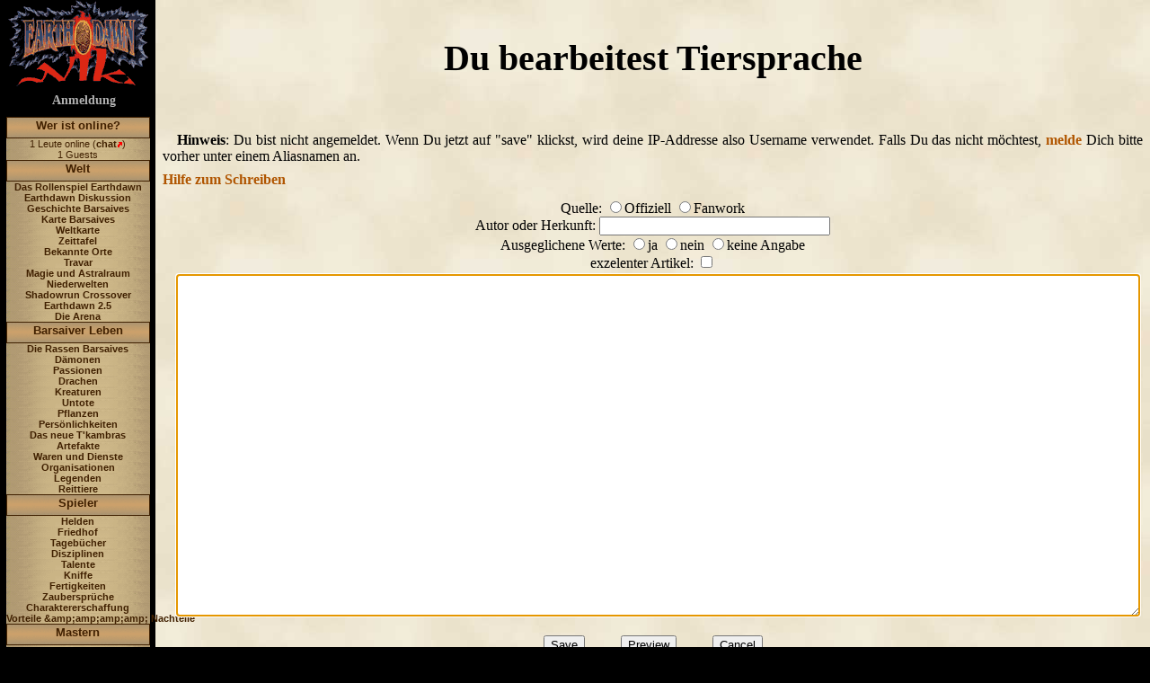

--- FILE ---
content_type: text/html;charset=UTF-8
request_url: https://earthdawn-wiki.de/Edit.jsp?page=Tiersprache
body_size: 4608
content:






















<!DOCTYPE HTML PUBLIC "-//W3C//DTD HTML 4.01 Transitional//EN"
        "http://www.w3.org/TR/html4/loose.dtd">





<html>
<head>
    <meta http-equiv="Content-Type" content="text/html; charset=UTF-8">
    <meta name="ROBOTS" content="NOINDEX" />
    <title>Earthdawn-Wiki Edit: Tiersprache</title>
        <link rel="stylesheet" href="templates/ButtonMenu/WikiSkinBlue.css">
    <link rel="stylesheet" href="templates/ButtonMenu/StackMenu.css">
    <link rel="stylesheet" type="text/css" media="print" href="templates/ButtonMenu/jspwiki_print.css">
    <script src="templates/ButtonMenu/StackMenu.js" type="text/javascript"></script>
    <script src="templates/ButtonMenu/jquery-1.11.1.min.js" type="text/javascript"></script>


    <link rel="alternate" type="application/rss+xml" title="RSS feed" href="http://www.earthdawn-wiki.de/rss.rdf" />
</head>
<body class="view" onload="document.source.text.focus()">


<!-- Header for the page -->
<!-- <div id="header">
    &nbsp;&nbsp;&nbsp;
    <a class="headertitle" href="Wiki.jsp?page=Main">
        Earthdawn-Wiki
    </a>

    <div class="headeruser">
        

        
            <a class="wikipage" href="Wiki.jsp?page=UserPreferences">UserPreferences</a>
        
    </div>

    <div class="headersearch">
        <form action="http://www.earthdawn-wiki.de/Search.jsp" accept-charset="ISO-8859-1,UTF-8">
    <i>- search -</i><br/>
    <a class="wikipage" href="Wiki.jsp?page=FindPage"></a>

    <input type="text" name="query" size="15" class="input">
    <input type="submit" name="ok" value="Go" class="button">
</form>
    </div>

    <p class="header">&nbsp;</p>

    &nbsp;&nbsp;&nbsp;<b>Wiki Trail:</b> &nbsp;All the pages you have visited recently.
    <div class="breadcrumbs"></div>
</div>
 -->


<!-- Left menu and main body of the page -->
<table class="maintable">
<tr>
    


    <td class="leftpane-back">
      <a href="Wiki.jsp?page=Main">
        <img src="templates/ButtonMenu/earthdawn-wiki-logo.png"/>
      </a>

      <p class="welcometitle">
            

            
                <a class="wikipage" href="Wiki.jsp?page=UserPreferences">Anmeldung</a>
            
      </p>

      <div class="leftpane">
         <center>
  <table size="100%" id="tabletabmenu">
   <tr>
    <td>
     <div id="tabmenu">

<a href="#" class="tabhead" onClick="push('Weristonline');">Wer ist online?</a>
<div id="Weristonline" class="tabbody">


1 Leute online (<a class="external" href="http://www.earthdawn-wiki.de/Arena.jsp?page=arena-chat">chat</a><img class="outlink" src="images/out.png" alt="" />)<br />
1 Guests<br />
</div>
<a href="#" class="tabhead" onClick="push('Welt');">Welt</a>
<div id="Welt" class="tabbody">

<a class="wikipage" href="Wiki.jsp?page=DasRollenspielEarthdawn">Das Rollenspiel Earthdawn</a><br />
<a class="wikipage" href="Wiki.jsp?page=EarthdawnDiskussion">Earthdawn Diskussion</a><br />
<a class="wikipage" href="Wiki.jsp?page=GeschichteBarsaives">Geschichte Barsaives</a><br />
<a class="wikipage" href="Wiki.jsp?page=BarsaiveKarte">Karte Barsaives</a><br />
<a class="wikipage" href="Wiki.jsp?page=Weltkarte">Weltkarte</a><br />
<a class="wikipage" href="Wiki.jsp?page=ZeittafelBarsaives">Zeittafel</a><br />
<a class="wikipage" href="Wiki.jsp?page=BekannteOrte">Bekannte Orte</a><br />
<a class="wikipage" href="Wiki.jsp?page=Travar">Travar</a><br />
<a class="wikipage" href="Wiki.jsp?page=DieMagie">Magie und Astralraum</a><br />
<a class="wikipage" href="Wiki.jsp?page=Niederwelten">Niederwelten</a><br />
<a class="wikipage" href="Wiki.jsp?page=ShadowrunCrossover">Shadowrun Crossover</a><br />
<a class="wikipage" href="Wiki.jsp?page=Earthdawn2.5">Earthdawn 2.5</a><br />
<a class="wikipage" href="Wiki.jsp?page=DieArena">Die Arena</a><br />
</div>
<a href="#" class="tabhead" onClick="push('BarsaiverLeben');">Barsaiver Leben</a>
<div id="BarsaiverLeben" class="tabbody">

<a class="wikipage" href="Wiki.jsp?page=DieRassenBarsaives">Die Rassen Barsaives</a><br />
<a class="wikipage" href="Wiki.jsp?page=D%C3%A4monen">Dämonen</a><br />
<a class="wikipage" href="Wiki.jsp?page=Passionen">Passionen</a><br />
<a class="wikipage" href="Wiki.jsp?page=Drachen">Drachen</a><br />
<a class="wikipage" href="Wiki.jsp?page=Kreaturen">Kreaturen</a><br />
<a class="wikipage" href="Wiki.jsp?page=Untote">Untote</a><br />
<a class="wikipage" href="Wiki.jsp?page=Pflanzen">Pflanzen</a><br />
<a class="wikipage" href="Wiki.jsp?page=Persoenlichkeiten">Persönlichkeiten</a><br />
<a class="wikipage" href="Wiki.jsp?page=DasNeueTkambras">Das neue T'kambras</a><br />
<a class="wikipage" href="Wiki.jsp?page=Artefakte">Artefakte</a><br />
<a class="wikipage" href="Wiki.jsp?page=WarenUndDienstleistungen">Waren und Dienste</a><br />
<a class="wikipage" href="Wiki.jsp?page=Organisationen">Organisationen</a><br />
<a class="wikipage" href="Wiki.jsp?page=Legenden">Legenden</a><br />
<a class="wikipage" href="Wiki.jsp?page=Reittiere">Reittiere</a><br />
</div>
<a href="#" class="tabhead" onClick="push('Spieler');">Spieler</a>
<div id="Spieler" class="tabbody">

<a class="wikipage" href="Wiki.jsp?page=Helden">Helden</a><br />
<a class="wikipage" href="Wiki.jsp?page=Friedhof">Friedhof</a><br />
<a class="wikipage" href="Wiki.jsp?page=Tagebuecher">Tagebücher</a><br />
<a class="wikipage" href="Wiki.jsp?page=DisziplinenIndex">Disziplinen</a><br />
<a class="wikipage" href="Wiki.jsp?page=TalenteIndex">Talente</a><br />
<a class="wikipage" href="Wiki.jsp?page=KniffeIndex">Kniffe</a><br />
<a class="wikipage" href="Wiki.jsp?page=FertigkeitenIndex">Fertigkeiten</a><br />
<a class="wikipage" href="Wiki.jsp?page=ZauberspruecheIndex">Zaubersprüche</a><br />
<a class="wikipage" href="Wiki.jsp?page=Charaktererschaffung">Charaktererschaffung</a><br />
<a class="wikipage" href="Wiki.jsp?page=VorteileNachteileIndex">Vorteile &amp;amp;amp;amp;amp; Nachteile</a><br />
</div>
<a href="#" class="tabhead" onClick="push('Mastern');">Mastern</a>
<div id="Mastern" class="tabbody">

<a class="wikipage" href="Wiki.jsp?page=Abenteuer">Abenteuer</a><br />
<a class="wikipage" href="Wiki.jsp?page=Geb%C3%A4udeUndMaterial">Gebäude und Material</a><br />
<a class="wikipage" href="Wiki.jsp?page=SpielleiterTipps">Spielleiter Tipps</a><br />
<a class="wikipage" href="Wiki.jsp?page=Regelfragen">Regelfragen</a><br />
<a class="wikipage" href="Wiki.jsp?page=Wertetabellen">Wertetabellen</a><br />
<a class="wikipage" href="Wiki.jsp?page=Disziplinenvergleich">Disziplinenvergleich</a><br />
<a class="wikipage" href="Wiki.jsp?page=Quellenb%C3%BCcher">Quellenbücher</a><br />
</div>
<a href="#" class="tabhead" onClick="push('Community');">Community</a>
<div id="Community" class="tabbody">

<a class="wikipage" href="Wiki.jsp?page=EDWE.V">EDW e.V.</a><br />
<a class="wikipage" href="Wiki.jsp?page=Mitglieder">Mitglieder</a><br />
<a class="wikipage" href="Wiki.jsp?page=EdGruppenHerkunftskarte">ED Gruppen</a><br />
<a class="wikipage" href="Wiki.jsp?page=Galerie">Galerie</a><br />
<a class="wikipage" href="Wiki.jsp?page=Forum">Forum</a><br />
<a class="wikipage" href="Wiki.jsp?page=EarthdawnLinks">Earthdawn-Links</a><br />
<a class="editpage" title="Create 'Conventions'" href="Edit.jsp?page=Conventions">Conventions</a><br />
<a class="wikipage" href="Wiki.jsp?page=Software">Software</a><br />
<a class="wikipage" href="Wiki.jsp?page=B%C3%B6genSchirmeKladden">Bögen, Schirme, Kladden</a><br />
<a class="wikipage" href="Wiki.jsp?page=BarsaiverGazette">Barsaiver Gazette</a><br />
<a class="wikipage" href="Wiki.jsp?page=EDGlossar">ED Glossar</a><br />
<a class="wikipage" href="Wiki.jsp?page=Funstuff">Funstuff</a><br />
<a class="wikipage" href="Wiki.jsp?page=EarthdawnTermine">Termine &amp;amp;amp;amp;amp; News</a><br />
<a class="wikipage" href="Wiki.jsp?page=Spr%C3%BCche">Sprüche</a><br />
<a class="wikipage" href="Wiki.jsp?page=Lehensspiel">Lehensspiel</a><br />
<a class="wikipage" href="Wiki.jsp?page=EDV2Fanprojekt">EDv2Fanprojekt</a><br />
</div>
<a href="#" class="tabhead" onClick="push('Metawiki');">Metawiki</a>
<div id="Metawiki" class="tabbody">

<a class="wikipage" href="Wiki.jsp?page=Main">Main</a><br />
<a class="wikipage" href="Wiki.jsp?page=UserPreferences">Anmelden</a><br />
<a class="wikipage" href="Wiki.jsp?page=%C3%9CberUns">Über uns</a><br />
<a class="wikipage" href="Wiki.jsp?page=WikiEtiquette">Wiki-Etiquette</a><br />
<a class="wikipage" href="Wiki.jsp?page=Verbesserungsvorschl%C3%A4ge">Verbesserungsvorschläge</a><br />
<a class="wikipage" href="Wiki.jsp?page=EureMeinung">Eure Meinung</a><br />
<a class="wikipage" href="Wiki.jsp?page=News">News</a><br />
<a class="wikipage" href="Wiki.jsp?page=PageIndex">Seiten Index</a><br />
<a class="wikipage" href="Wiki.jsp?page=TopTenSeiten">Top Ten Seiten</a><br />
<a class="wikipage" href="Wiki.jsp?page=Todos">Todo</a><br />
<a class="wikipage" href="Wiki.jsp?page=Impressum">Impressum</a><br />
<a class="wikipage" href="Wiki.jsp?page=FAQ">FAQ</a><br />
<a class="wikipage" href="Wiki.jsp?page=Datenschutzerkl%C3%A4rung">Datenschutzerklärung</a><br />
</div>
<a href="#" class="tabhead" onClick="push('Backlinks');">Backlinks</a>
<div id="Backlinks" class="tabbody">

<a class="wikipage" href="Wiki.jsp?page=RecentChanges">RecentChanges</a><br />

      </div>
     </div>
    </td>
   </tr>
  </table>
 </center>


        
      </div>
      
      <br/>
      <br/>

      <form action="http://www.earthdawn-wiki.de/Search.jsp" accept-charset="ISO-8859-1,UTF-8">
    <i>- search -</i><br/>
    <a class="wikipage" href="Wiki.jsp?page=FindPage"></a>

    <input type="text" name="query" size="15" class="input">
    <input type="submit" name="ok" value="Go" class="button">
</form>

      <a href="Edit.jsp?page=LeftMenu">Edit...</a>

      <br><br>

      JSPWiki v2.2.28

    </td>
    


    <td class="editrightpane">
        <h2>Du bearbeitest Tiersprache</h2>
        <br>

        
            <p><b>Hinweis</b>: Du bist nicht angemeldet. Wenn Du jetzt auf "save" klickst,
            wird deine IP-Addresse also Username verwendet. 
            Falls Du das nicht möchtest, <a class="wikipage" href="Wiki.jsp?page=UserPreferences">melde</a> Dich bitte vorher 
            unter einem Aliasnamen an.</p>
        


        <a class="wikipage" href="Wiki.jsp?page=TextFormattingRules">Hilfe zum Schreiben</a>

        

        

        <div class="editor">
            <form name="source" action="Edit.jsp?page=Tiersprache" method="post"
                accept-charset="UTF-8">

                <input type="hidden" name="page"     value="Tiersprache">
                <input type="hidden" name="action"   value="save">
                <input type="hidden" name="edittime" value="0">

  

                Quelle:              <input type="radio" name="ed_quelle" value="offiziell" >Offiziell 
                                     <input type="radio" name="ed_quelle" value="fanwork" >Fanwork
                                     <br/>                
                Autor oder Herkunft: <input name="ed_autor" type="text" size="30" maxlength="40" value=""/>
                                     <br/>                
                Ausgeglichene Werte: <input type="radio" name="ed_ausgeglichen" value="ausgeglichen" >ja
                                     <input type="radio" name="ed_ausgeglichen" value="unausgeglichen" >nein
                                     <input type="radio" name="ed_ausgeglichen" value="keineAngabe">keine Angabe
                                     <br/>                
                                     
                exzelenter Artikel:  <input type="checkbox" name="ed_exzelent" value="true" >
                                     <br/>                

                <textarea name="text" rows="25" cols="120"></textarea>

                <br><br>
                <input type="submit" name="ok" value="Save" class="button" />
                &nbsp;&nbsp;&nbsp;&nbsp;&nbsp;&nbsp;&nbsp;&nbsp;
                <input type="submit" name="preview" value="Preview" class="button" />
                &nbsp;&nbsp;&nbsp;&nbsp;&nbsp;&nbsp;&nbsp;&nbsp;
                <input type="submit" name="cancel" value="Cancel" class="button" />
            </form>
        </div>

        <ul>
<li> <b>Mit dem Klick auf &quot;Save&quot; bist du damit einverstanden, dass wir deine IP-Adresse und deine Eingaben auf unserem Server speichern und auf dieser Webseite veröffentlichen (Einwilligung nach Art. 6 Abs. 1 lit. a DSGVO).</b>
</li>
<li> <b>Verantwortlich für die Inhalte ist der jeweilige Ersteller. Urheberrechtlich geschütztes Material bedarf der Zustimmung der Rechteinhaber.</b>
</li>
</ul>
<p>Hier ist eine kurze Erklärung der Wiki-Textformatierung:
</p>
<pre>
''Text''   = zeigt 'Text' in kursiv.
__Text__   = zeigt 'Text' in fett.
{{Text}}   = zeigt 'Text' in nichtproportionaler Schrift.
§ A §      = Zeigt den Buchstaben A als kleines Initial am Absatzanfang. 
             (Leerzeichen entfernen, anders kann man es hier nicht zeigen)
§§ A §§    = Zeigt den Buchstaben A als großes Initial am Absatzanfang.
             (Leerzeichen entfernen, anders kann man es hier nicht zeigen)

* Text     = erstellt eine aufzählende Liste mit dem Element 'Text'
# Text     = erstellt eine nummerierte Liste mit dem Element 'Text'
;Term:Erkl   = erstellt eine Definition für 'Term' mit der Erklärnug 'Erkl'

----       = Erstellt eine horizontale Linie. Zusätzliche '-' werden ignoriert.
~~ * ~~    = Erstellt eine Tribal-Linie
             (Leerzeichen entfernen, anders kann man es hier nicht zeigen)
\\         = erzwingt einen Zeilensprung.
\\\        = erzwingt Zeilensprung und leere Zeile.

[link]     = erstellt einen Hyperlink zu einer internen WikiPage mit dem Namen 'Link'.
[http://www.google.de]        = erstellt einen Hyperlink zu einer externen Seite
[Google|http://www.google.de] = Zeigt als Namen des Links "Google" an.

!Titel     = kleine Überschrift mit dem Text 'Titel'
!!Titel    = mittlere Überschrift mit dem Text 'Titel'
!!!Titel   = grosse Überschrift mit dem Text 'Titel'

[1]        = erstellt eine Referenz zur Fussnote Nummer 1.
[#1]       = markiert die Fussnote Nummer 1.
[[link]    = erstellt den Text '[link]'.

( ( ( (  
Absatz
) ) ) )    = schließt einen Absatz in ein Mini-Frame ein, 
             so daß längere Tabellen z.B.gescrolled werden können.
             Die Pergamentseite wird dadurch nicht so breit.
             Klammern ohne Leerzeichen eintippen.
</pre>

<ul>
<li> HTML funktioniert nicht
</li>
<li> Grafiken kann man einfügen, indem man sie mit &quot;Datei hinzufügen&quot; hochlädt und dann den Namen der Grafik in eckige Klammern setzt, z.B. <tt>[beispiel.jpg]</tt>. Dabei kann man angeben, ob die Grafik links, zentriert oder rechts vom Text stehen soll: <tt>[left':beispiel.jpg]</tt>, <tt>[center':beispiel.jpg]</tt>, <tt>[right':beispiel.jpg]</tt>
</li>
</ul>
<i>(Dieser Text kommt von <a class="wikipage" href="Wiki.jsp?page=EditPageHelp">Edit Page Help</a>!)</i>

        
    </td>
</tr>
</table>
</body>
</html>


